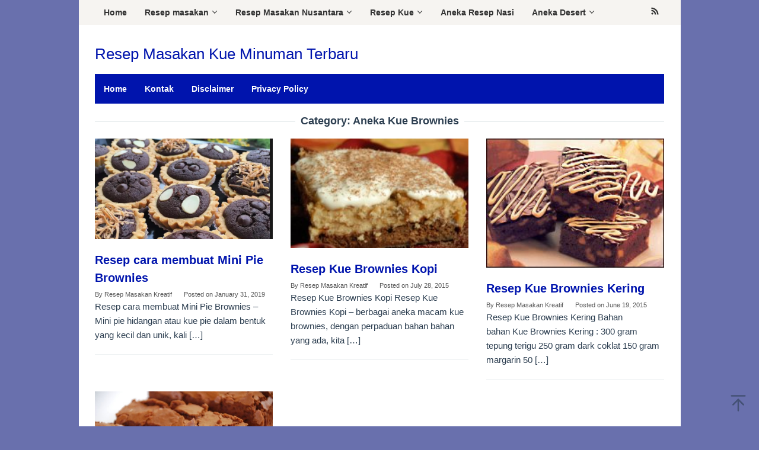

--- FILE ---
content_type: text/html; charset=UTF-8
request_url: https://resepmasakankreatif.com/category/aneka-kue-brownies
body_size: 9924
content:
<!DOCTYPE html>
<html lang="en-US">
<head itemscope="itemscope" itemtype="https://schema.org/WebSite">
<meta charset="UTF-8">
<meta name="viewport" content="width=device-width, initial-scale=1">
<link rel="profile" href="https://gmpg.org/xfn/11">

<meta name='robots' content='index, follow, max-image-preview:large, max-snippet:-1, max-video-preview:-1' />
	<style>img:is([sizes="auto" i], [sizes^="auto," i]) { contain-intrinsic-size: 3000px 1500px }</style>
	
	<!-- This site is optimized with the Yoast SEO plugin v26.4 - https://yoast.com/wordpress/plugins/seo/ -->
	<title>Aneka Kue Brownies - Resep Masakan Kue Minuman Terbaru</title>
	<link rel="canonical" href="https://resepmasakankreatif.com/category/aneka-kue-brownies" />
	<meta property="og:locale" content="en_US" />
	<meta property="og:type" content="article" />
	<meta property="og:title" content="Aneka Kue Brownies - Resep Masakan Kue Minuman Terbaru" />
	<meta property="og:url" content="https://resepmasakankreatif.com/category/aneka-kue-brownies" />
	<meta property="og:site_name" content="Resep Masakan Kue Minuman Terbaru" />
	<script type="application/ld+json" class="yoast-schema-graph">{"@context":"https://schema.org","@graph":[{"@type":"CollectionPage","@id":"https://resepmasakankreatif.com/category/aneka-kue-brownies","url":"https://resepmasakankreatif.com/category/aneka-kue-brownies","name":"Aneka Kue Brownies - Resep Masakan Kue Minuman Terbaru","isPartOf":{"@id":"https://resepmasakankreatif.com/#website"},"primaryImageOfPage":{"@id":"https://resepmasakankreatif.com/category/aneka-kue-brownies#primaryimage"},"image":{"@id":"https://resepmasakankreatif.com/category/aneka-kue-brownies#primaryimage"},"thumbnailUrl":"https://resepmasakankreatif.com/wp-content/uploads/2019/01/Resep-cara-membuat-Mini-Pie-Brownies.png","breadcrumb":{"@id":"https://resepmasakankreatif.com/category/aneka-kue-brownies#breadcrumb"},"inLanguage":"en-US"},{"@type":"ImageObject","inLanguage":"en-US","@id":"https://resepmasakankreatif.com/category/aneka-kue-brownies#primaryimage","url":"https://resepmasakankreatif.com/wp-content/uploads/2019/01/Resep-cara-membuat-Mini-Pie-Brownies.png","contentUrl":"https://resepmasakankreatif.com/wp-content/uploads/2019/01/Resep-cara-membuat-Mini-Pie-Brownies.png","width":372,"height":211,"caption":"Resep cara membuat Mini Pie Brownies"},{"@type":"BreadcrumbList","@id":"https://resepmasakankreatif.com/category/aneka-kue-brownies#breadcrumb","itemListElement":[{"@type":"ListItem","position":1,"name":"Home","item":"https://resepmasakankreatif.com/"},{"@type":"ListItem","position":2,"name":"Aneka Kue Brownies"}]},{"@type":"WebSite","@id":"https://resepmasakankreatif.com/#website","url":"https://resepmasakankreatif.com/","name":"Resep Masakan Kue Minuman Terbaru","description":"","potentialAction":[{"@type":"SearchAction","target":{"@type":"EntryPoint","urlTemplate":"https://resepmasakankreatif.com/?s={search_term_string}"},"query-input":{"@type":"PropertyValueSpecification","valueRequired":true,"valueName":"search_term_string"}}],"inLanguage":"en-US"}]}</script>
	<!-- / Yoast SEO plugin. -->


<link rel='dns-prefetch' href='//www.googletagmanager.com' />
<link rel="alternate" type="application/rss+xml" title="Resep Masakan Kue Minuman Terbaru &raquo; Feed" href="https://resepmasakankreatif.com/feed" />
<link rel="alternate" type="application/rss+xml" title="Resep Masakan Kue Minuman Terbaru &raquo; Comments Feed" href="https://resepmasakankreatif.com/comments/feed" />
<link rel="alternate" type="application/rss+xml" title="Resep Masakan Kue Minuman Terbaru &raquo; Aneka Kue Brownies Category Feed" href="https://resepmasakankreatif.com/category/aneka-kue-brownies/feed" />
<script type="text/javascript">
/* <![CDATA[ */
window._wpemojiSettings = {"baseUrl":"https:\/\/s.w.org\/images\/core\/emoji\/16.0.1\/72x72\/","ext":".png","svgUrl":"https:\/\/s.w.org\/images\/core\/emoji\/16.0.1\/svg\/","svgExt":".svg","source":{"concatemoji":"https:\/\/resepmasakankreatif.com\/wp-includes\/js\/wp-emoji-release.min.js?ver=a61f846397969592b886cb07beb891d6"}};
/*! This file is auto-generated */
!function(s,n){var o,i,e;function c(e){try{var t={supportTests:e,timestamp:(new Date).valueOf()};sessionStorage.setItem(o,JSON.stringify(t))}catch(e){}}function p(e,t,n){e.clearRect(0,0,e.canvas.width,e.canvas.height),e.fillText(t,0,0);var t=new Uint32Array(e.getImageData(0,0,e.canvas.width,e.canvas.height).data),a=(e.clearRect(0,0,e.canvas.width,e.canvas.height),e.fillText(n,0,0),new Uint32Array(e.getImageData(0,0,e.canvas.width,e.canvas.height).data));return t.every(function(e,t){return e===a[t]})}function u(e,t){e.clearRect(0,0,e.canvas.width,e.canvas.height),e.fillText(t,0,0);for(var n=e.getImageData(16,16,1,1),a=0;a<n.data.length;a++)if(0!==n.data[a])return!1;return!0}function f(e,t,n,a){switch(t){case"flag":return n(e,"\ud83c\udff3\ufe0f\u200d\u26a7\ufe0f","\ud83c\udff3\ufe0f\u200b\u26a7\ufe0f")?!1:!n(e,"\ud83c\udde8\ud83c\uddf6","\ud83c\udde8\u200b\ud83c\uddf6")&&!n(e,"\ud83c\udff4\udb40\udc67\udb40\udc62\udb40\udc65\udb40\udc6e\udb40\udc67\udb40\udc7f","\ud83c\udff4\u200b\udb40\udc67\u200b\udb40\udc62\u200b\udb40\udc65\u200b\udb40\udc6e\u200b\udb40\udc67\u200b\udb40\udc7f");case"emoji":return!a(e,"\ud83e\udedf")}return!1}function g(e,t,n,a){var r="undefined"!=typeof WorkerGlobalScope&&self instanceof WorkerGlobalScope?new OffscreenCanvas(300,150):s.createElement("canvas"),o=r.getContext("2d",{willReadFrequently:!0}),i=(o.textBaseline="top",o.font="600 32px Arial",{});return e.forEach(function(e){i[e]=t(o,e,n,a)}),i}function t(e){var t=s.createElement("script");t.src=e,t.defer=!0,s.head.appendChild(t)}"undefined"!=typeof Promise&&(o="wpEmojiSettingsSupports",i=["flag","emoji"],n.supports={everything:!0,everythingExceptFlag:!0},e=new Promise(function(e){s.addEventListener("DOMContentLoaded",e,{once:!0})}),new Promise(function(t){var n=function(){try{var e=JSON.parse(sessionStorage.getItem(o));if("object"==typeof e&&"number"==typeof e.timestamp&&(new Date).valueOf()<e.timestamp+604800&&"object"==typeof e.supportTests)return e.supportTests}catch(e){}return null}();if(!n){if("undefined"!=typeof Worker&&"undefined"!=typeof OffscreenCanvas&&"undefined"!=typeof URL&&URL.createObjectURL&&"undefined"!=typeof Blob)try{var e="postMessage("+g.toString()+"("+[JSON.stringify(i),f.toString(),p.toString(),u.toString()].join(",")+"));",a=new Blob([e],{type:"text/javascript"}),r=new Worker(URL.createObjectURL(a),{name:"wpTestEmojiSupports"});return void(r.onmessage=function(e){c(n=e.data),r.terminate(),t(n)})}catch(e){}c(n=g(i,f,p,u))}t(n)}).then(function(e){for(var t in e)n.supports[t]=e[t],n.supports.everything=n.supports.everything&&n.supports[t],"flag"!==t&&(n.supports.everythingExceptFlag=n.supports.everythingExceptFlag&&n.supports[t]);n.supports.everythingExceptFlag=n.supports.everythingExceptFlag&&!n.supports.flag,n.DOMReady=!1,n.readyCallback=function(){n.DOMReady=!0}}).then(function(){return e}).then(function(){var e;n.supports.everything||(n.readyCallback(),(e=n.source||{}).concatemoji?t(e.concatemoji):e.wpemoji&&e.twemoji&&(t(e.twemoji),t(e.wpemoji)))}))}((window,document),window._wpemojiSettings);
/* ]]> */
</script>

<link rel='stylesheet' id='dashicons-css' href='https://resepmasakankreatif.com/wp-includes/css/dashicons.min.css?ver=a61f846397969592b886cb07beb891d6' type='text/css' media='all' />
<link rel='stylesheet' id='post-views-counter-frontend-css' href='https://resepmasakankreatif.com/wp-content/plugins/post-views-counter/css/frontend.min.css?ver=1.5.8' type='text/css' media='all' />
<style id='wp-emoji-styles-inline-css' type='text/css'>

	img.wp-smiley, img.emoji {
		display: inline !important;
		border: none !important;
		box-shadow: none !important;
		height: 1em !important;
		width: 1em !important;
		margin: 0 0.07em !important;
		vertical-align: -0.1em !important;
		background: none !important;
		padding: 0 !important;
	}
</style>
<link rel='stylesheet' id='admin-bar-css' href='https://resepmasakankreatif.com/wp-includes/css/admin-bar.min.css?ver=a61f846397969592b886cb07beb891d6' type='text/css' media='all' />
<style id='admin-bar-inline-css' type='text/css'>

    /* Hide CanvasJS credits for P404 charts specifically */
    #p404RedirectChart .canvasjs-chart-credit {
        display: none !important;
    }
    
    #p404RedirectChart canvas {
        border-radius: 6px;
    }

    .p404-redirect-adminbar-weekly-title {
        font-weight: bold;
        font-size: 14px;
        color: #fff;
        margin-bottom: 6px;
    }

    #wpadminbar #wp-admin-bar-p404_free_top_button .ab-icon:before {
        content: "\f103";
        color: #dc3545;
        top: 3px;
    }
    
    #wp-admin-bar-p404_free_top_button .ab-item {
        min-width: 80px !important;
        padding: 0px !important;
    }
    
    /* Ensure proper positioning and z-index for P404 dropdown */
    .p404-redirect-adminbar-dropdown-wrap { 
        min-width: 0; 
        padding: 0;
        position: static !important;
    }
    
    #wpadminbar #wp-admin-bar-p404_free_top_button_dropdown {
        position: static !important;
    }
    
    #wpadminbar #wp-admin-bar-p404_free_top_button_dropdown .ab-item {
        padding: 0 !important;
        margin: 0 !important;
    }
    
    .p404-redirect-dropdown-container {
        min-width: 340px;
        padding: 18px 18px 12px 18px;
        background: #23282d !important;
        color: #fff;
        border-radius: 12px;
        box-shadow: 0 8px 32px rgba(0,0,0,0.25);
        margin-top: 10px;
        position: relative !important;
        z-index: 999999 !important;
        display: block !important;
        border: 1px solid #444;
    }
    
    /* Ensure P404 dropdown appears on hover */
    #wpadminbar #wp-admin-bar-p404_free_top_button .p404-redirect-dropdown-container { 
        display: none !important;
    }
    
    #wpadminbar #wp-admin-bar-p404_free_top_button:hover .p404-redirect-dropdown-container { 
        display: block !important;
    }
    
    #wpadminbar #wp-admin-bar-p404_free_top_button:hover #wp-admin-bar-p404_free_top_button_dropdown .p404-redirect-dropdown-container {
        display: block !important;
    }
    
    .p404-redirect-card {
        background: #2c3338;
        border-radius: 8px;
        padding: 18px 18px 12px 18px;
        box-shadow: 0 2px 8px rgba(0,0,0,0.07);
        display: flex;
        flex-direction: column;
        align-items: flex-start;
        border: 1px solid #444;
    }
    
    .p404-redirect-btn {
        display: inline-block;
        background: #dc3545;
        color: #fff !important;
        font-weight: bold;
        padding: 5px 22px;
        border-radius: 8px;
        text-decoration: none;
        font-size: 17px;
        transition: background 0.2s, box-shadow 0.2s;
        margin-top: 8px;
        box-shadow: 0 2px 8px rgba(220,53,69,0.15);
        text-align: center;
        line-height: 1.6;
    }
    
    .p404-redirect-btn:hover {
        background: #c82333;
        color: #fff !important;
        box-shadow: 0 4px 16px rgba(220,53,69,0.25);
    }
    
    /* Prevent conflicts with other admin bar dropdowns */
    #wpadminbar .ab-top-menu > li:hover > .ab-item,
    #wpadminbar .ab-top-menu > li.hover > .ab-item {
        z-index: auto;
    }
    
    #wpadminbar #wp-admin-bar-p404_free_top_button:hover > .ab-item {
        z-index: 999998 !important;
    }
    
</style>
<link rel='stylesheet' id='toc-screen-css' href='https://resepmasakankreatif.com/wp-content/plugins/table-of-contents-plus/screen.min.css?ver=2411.1' type='text/css' media='all' />
<link rel='stylesheet' id='wpccp-css' href='https://resepmasakankreatif.com/wp-content/plugins/wp-content-copy-protection/assets/css/style.min.css?ver=1688086075' type='text/css' media='all' />
<link rel='stylesheet' id='cmplz-general-css' href='https://resepmasakankreatif.com/wp-content/plugins/complianz-gdpr/assets/css/cookieblocker.min.css?ver=1763974753' type='text/css' media='all' />
<link rel='stylesheet' id='superfast-style-css' href='https://resepmasakankreatif.com/wp-content/themes/superfast/style.css?ver=2.1.6' type='text/css' media='all' />
<style id='superfast-style-inline-css' type='text/css'>
body{color:#2c3e50;font-family:"Helvetica Neue",sans-serif;font-weight:500;font-size:15px;}kbd,a.button:hover,button:hover,.button:hover,button.button:hover,input[type="button"]:hover,input[type="reset"]:hover,input[type="submit"]:hover,a.button:focus,button:focus,.button:focus,button.button:focus,input[type="button"]:focus,input[type="reset"]:focus,input[type="submit"]:focus,a.button:active,button:active,.button:active,button.button:active,input[type="button"]:active,input[type="reset"]:active,input[type="submit"]:active,.tagcloud a:hover,.tagcloud a:focus,.tagcloud a:active{background-color:#0014ad;}a,a:hover,a:focus,a:active{color:#0014ad;}ul.page-numbers li span.page-numbers,ul.page-numbers li a:hover,.page-links a .page-link-number:hover,a.button,button,.button,button.button,input[type="button"],input[type="reset"],input[type="submit"],.tagcloud a,.sticky .gmr-box-content,.gmr-theme div.sharedaddy h3.sd-title:before,.gmr-theme div.idblog-related-post h3.related-title:before,.idblog-social-share h3:before,.bypostauthor > .comment-body{border-color:#0014ad;}.site-header{background-size:auto;background-repeat:repeat;background-position:center top;background-attachment:scroll;background-color:#ffffff;}.site-title a{color:#0014ad;}.site-description{color:#999999;}.gmr-logo{margin-top:15px;}.gmr-menuwrap{background-color:#0014ad;}#gmr-responsive-menu,.gmr-mainmenu #primary-menu > li > a,.gmr-mainmenu #primary-menu > li > button{color:#ffffff;}.gmr-mainmenu #primary-menu > li.menu-border > a span,.gmr-mainmenu #primary-menu > li.page_item_has_children > a:after,.gmr-mainmenu #primary-menu > li.menu-item-has-children > a:after,.gmr-mainmenu #primary-menu .sub-menu > li.page_item_has_children > a:after,.gmr-mainmenu #primary-menu .sub-menu > li.menu-item-has-children > a:after,.gmr-mainmenu #primary-menu .children > li.page_item_has_children > a:after,.gmr-mainmenu #primary-menu .children > li.menu-item-has-children > a:after{border-color:#ffffff;}#gmr-responsive-menu:hover,.gmr-mainmenu #primary-menu > li:hover > a,.gmr-mainmenu #primary-menu > li.current-menu-item > a,.gmr-mainmenu #primary-menu > li.current-menu-ancestor > a,.gmr-mainmenu #primary-menu > li.current_page_item > a,.gmr-mainmenu #primary-menu > li.current_page_ancestor > a,.gmr-mainmenu #primary-menu > li > button:hover{color:#ffffff;}.gmr-mainmenu #primary-menu > li.menu-border:hover > a span,.gmr-mainmenu #primary-menu > li.menu-border.current-menu-item > a span,.gmr-mainmenu #primary-menu > li.menu-border.current-menu-ancestor > a span,.gmr-mainmenu #primary-menu > li.menu-border.current_page_item > a span,.gmr-mainmenu #primary-menu > li.menu-border.current_page_ancestor > a span,.gmr-mainmenu #primary-menu > li.page_item_has_children:hover > a:after,.gmr-mainmenu #primary-menu > li.menu-item-has-children:hover > a:after{border-color:#ffffff;}.gmr-mainmenu #primary-menu > li:hover > a,.gmr-mainmenu #primary-menu > li.current-menu-item > a,.gmr-mainmenu #primary-menu > li.current-menu-ancestor > a,.gmr-mainmenu #primary-menu > li.current_page_item > a,.gmr-mainmenu #primary-menu > li.current_page_ancestor > a{background-color:#8fa3e0;}.gmr-secondmenuwrap{background-color:#f6f4f1;}#gmr-secondaryresponsive-menu,.gmr-secondmenu #primary-menu > li > a,.gmr-social-icon ul > li > a{color:#333333;}.gmr-secondmenu #primary-menu > li.menu-border > a span,.gmr-secondmenu #primary-menu > li.page_item_has_children > a:after,.gmr-secondmenu #primary-menu > li.menu-item-has-children > a:after,.gmr-secondmenu #primary-menu .sub-menu > li.page_item_has_children > a:after,.gmr-secondmenu #primary-menu .sub-menu > li.menu-item-has-children > a:after,.gmr-secondmenu #primary-menu .children > li.page_item_has_children > a:after,.gmr-secondmenu #primary-menu .children > li.menu-item-has-children > a:after{border-color:#333333;}#gmr-secondaryresponsive-menu:hover,.gmr-secondmenu #primary-menu > li:hover > a,.gmr-secondmenu #primary-menu .current-menu-item > a,.gmr-secondmenu #primary-menu .current-menu-ancestor > a,.gmr-secondmenu #primary-menu .current_page_item > a,.gmr-secondmenu #primary-menu .current_page_ancestor > a,.gmr-social-icon ul > li > a:hover{color:#a5291b;}.gmr-secondmenu #primary-menu > li.menu-border:hover > a span,.gmr-secondmenu #primary-menu > li.menu-border.current-menu-item > a span,.gmr-secondmenu #primary-menu > li.menu-border.current-menu-ancestor > a span,.gmr-secondmenu #primary-menu > li.menu-border.current_page_item > a span,.gmr-secondmenu #primary-menu > li.menu-border.current_page_ancestor > a span,.gmr-secondmenu #primary-menu > li.page_item_has_children:hover > a:after,.gmr-secondmenu #primary-menu > li.menu-item-has-children:hover > a:after{border-color:#a5291b;}.gmr-content,.top-header{background-color:#fff;}h1,h2,h3,h4,h5,h6,.h1,.h2,.h3,.h4,.h5,.h6,.site-title,#gmr-responsive-menu,#primary-menu > li > a{font-family:"Helvetica Neue",sans-serif;}h1{font-size:34px;}h2{font-size:26px;}h3{font-size:24px;}h4{font-size:22px;}h5{font-size:20px;}h6{font-size:18px;}.widget-footer{background-color:#1e73be;color:#ecf0f1;}.widget-footer a{color:#f39c12;}.widget-footer a:hover{color:#f1c40f;}.site-footer{background-color:#0014ad;color:#f1c40f;}.site-footer a{color:#ecf0f1;}.site-footer a:hover{color:#bdc3c7;}
</style>
<script type="text/javascript" src="https://resepmasakankreatif.com/wp-includes/js/jquery/jquery.min.js?ver=3.7.1" id="jquery-core-js"></script>
<script type="text/javascript" src="https://resepmasakankreatif.com/wp-includes/js/jquery/jquery-migrate.min.js?ver=3.4.1" id="jquery-migrate-js"></script>
<script type="text/javascript" id="jquery-js-after">
/* <![CDATA[ */
jQuery(document).ready(function() {
	jQuery(".0987d534699495e5256f160bb293c3e1").click(function() {
		jQuery.post(
			"https://resepmasakankreatif.com/wp-admin/admin-ajax.php", {
				"action": "quick_adsense_onpost_ad_click",
				"quick_adsense_onpost_ad_index": jQuery(this).attr("data-index"),
				"quick_adsense_nonce": "2eef6e49c1",
			}, function(response) { }
		);
	});
});
/* ]]> */
</script>
<link rel="https://api.w.org/" href="https://resepmasakankreatif.com/wp-json/" /><link rel="alternate" title="JSON" type="application/json" href="https://resepmasakankreatif.com/wp-json/wp/v2/categories/310" /><link rel="EditURI" type="application/rsd+xml" title="RSD" href="https://resepmasakankreatif.com/xmlrpc.php?rsd" />
<meta name="generator" content="Site Kit by Google 1.170.0" /><style type="text/css" id="custom-background-css">
body.custom-background { background-color: #6970ad; }
</style>
	
<div align="center">
	<noscript>
		<div style="position:fixed; top:0px; left:0px; z-index:3000; height:100%; width:100%; background-color:#FFFFFF">
			<br/><br/>
			<div style="font-family: Tahoma; font-size: 14px; background-color:#FFFFCC; border: 1pt solid Black; padding: 10pt;">
				Sorry, you have Javascript Disabled! To see this page as it is meant to appear, please enable your Javascript!
			</div>
		</div>
	</noscript>
</div>
</head>

<body data-rsssl=1 class="archive category category-aneka-kue-brownies category-310 custom-background wp-theme-superfast gmr-theme idtheme kentooz gmr-masonry-layout gmr-has-sidebar gmr-sticky gmr-box-layout hfeed" itemscope="itemscope" itemtype="https://schema.org/WebPage">
<div class="site inner-wrap" id="site-container">

	<a class="skip-link screen-reader-text" href="#main">Skip to content</a>

	
		
		<header id="masthead" class="site-header" role="banner" itemscope="itemscope" itemtype="https://schema.org/WPHeader">
							<div class="gmr-secondmenuwrap clearfix">
					<div class="container">
													<nav id="site-navigation" class="gmr-secondmenu" role="navigation" itemscope="itemscope" itemtype="https://schema.org/SiteNavigationElement">
								<ul id="primary-menu" class="menu"><li id="menu-item-4207" class="menu-item menu-item-type-custom menu-item-object-custom menu-item-4207"><a href="https://www.resepmasakankreatif.com/" itemprop="url"><span itemprop="name">Home</span></a></li>
<li id="menu-item-1533" class="menu-item menu-item-type-taxonomy menu-item-object-category menu-item-has-children menu-item-1533"><a href="https://resepmasakankreatif.com/category/resep-masakan" itemprop="url"><span itemprop="name">Resep masakan</span></a>
<ul class="sub-menu">
	<li id="menu-item-2480" class="menu-item menu-item-type-taxonomy menu-item-object-category menu-item-2480"><a href="https://resepmasakankreatif.com/category/aneka-masakan-tempe" itemprop="url"><span itemprop="name">Aneka Masakan Tempe</span></a></li>
	<li id="menu-item-2564" class="menu-item menu-item-type-taxonomy menu-item-object-category menu-item-2564"><a href="https://resepmasakankreatif.com/category/resep-ayam-bakar" itemprop="url"><span itemprop="name">Resep ayam bakar</span></a></li>
	<li id="menu-item-1566" class="menu-item menu-item-type-taxonomy menu-item-object-category menu-item-1566"><a href="https://resepmasakankreatif.com/category/resep-soto-yang-enak-dan-lezat" itemprop="url"><span itemprop="name">25 Resep Soto Yang enak dan Lezat</span></a></li>
	<li id="menu-item-1551" class="menu-item menu-item-type-taxonomy menu-item-object-category menu-item-1551"><a href="https://resepmasakankreatif.com/category/aneka-masakan-kepiting" itemprop="url"><span itemprop="name">Aneka Masakan Kepiting</span></a></li>
	<li id="menu-item-1548" class="menu-item menu-item-type-taxonomy menu-item-object-category menu-item-1548"><a href="https://resepmasakankreatif.com/category/aneka-masakan-cumi" itemprop="url"><span itemprop="name">Aneka Masakan Cumi</span></a></li>
	<li id="menu-item-1549" class="menu-item menu-item-type-taxonomy menu-item-object-category menu-item-1549"><a href="https://resepmasakankreatif.com/category/aneka-masakan-gulai" itemprop="url"><span itemprop="name">Aneka Masakan Gulai</span></a></li>
	<li id="menu-item-1550" class="menu-item menu-item-type-taxonomy menu-item-object-category menu-item-1550"><a href="https://resepmasakankreatif.com/category/aneka-masakan-ikan" itemprop="url"><span itemprop="name">Aneka masakan ikan</span></a></li>
	<li id="menu-item-1552" class="menu-item menu-item-type-taxonomy menu-item-object-category menu-item-1552"><a href="https://resepmasakankreatif.com/category/aneka-resep-masakan-lele" itemprop="url"><span itemprop="name">Resep Masakan Lele</span></a></li>
	<li id="menu-item-1553" class="menu-item menu-item-type-taxonomy menu-item-object-category menu-item-1553"><a href="https://resepmasakankreatif.com/category/aneka-masakan-telor" itemprop="url"><span itemprop="name">Aneka Masakan Telor</span></a></li>
	<li id="menu-item-1554" class="menu-item menu-item-type-taxonomy menu-item-object-category menu-item-1554"><a href="https://resepmasakankreatif.com/category/aneka-masakan-udang" itemprop="url"><span itemprop="name">Aneka Masakan udang</span></a></li>
	<li id="menu-item-1556" class="menu-item menu-item-type-taxonomy menu-item-object-category menu-item-1556"><a href="https://resepmasakankreatif.com/category/aneka-pepes" itemprop="url"><span itemprop="name">Aneka pepes</span></a></li>
	<li id="menu-item-1561" class="menu-item menu-item-type-taxonomy menu-item-object-category menu-item-1561"><a href="https://resepmasakankreatif.com/category/resep-masakan-botok" itemprop="url"><span itemprop="name">Resep Masakan Botok</span></a></li>
	<li id="menu-item-1560" class="menu-item menu-item-type-taxonomy menu-item-object-category menu-item-1560"><a href="https://resepmasakankreatif.com/category/resep-ayam" itemprop="url"><span itemprop="name">Resep Ayam</span></a></li>
	<li id="menu-item-1559" class="menu-item menu-item-type-taxonomy menu-item-object-category menu-item-1559"><a href="https://resepmasakankreatif.com/category/resep-aneka-daging" itemprop="url"><span itemprop="name">Resep Aneka Daging</span></a></li>
	<li id="menu-item-1563" class="menu-item menu-item-type-taxonomy menu-item-object-category menu-item-1563"><a href="https://resepmasakankreatif.com/category/resep-masakan-dari-udang" itemprop="url"><span itemprop="name">Resep masakan dari udang</span></a></li>
	<li id="menu-item-1564" class="menu-item menu-item-type-taxonomy menu-item-object-category menu-item-1564"><a href="https://resepmasakankreatif.com/category/resep-masakan-kambing" itemprop="url"><span itemprop="name">Resep masakan kambing</span></a></li>
	<li id="menu-item-1558" class="menu-item menu-item-type-taxonomy menu-item-object-category menu-item-1558"><a href="https://resepmasakankreatif.com/category/resep-aneka-bakso" itemprop="url"><span itemprop="name">Resep Aneka Bakso</span></a></li>
	<li id="menu-item-1555" class="menu-item menu-item-type-taxonomy menu-item-object-category menu-item-1555"><a href="https://resepmasakankreatif.com/category/aneka-nasi-goreng" itemprop="url"><span itemprop="name">Aneka Nasi Goreng</span></a></li>
</ul>
</li>
<li id="menu-item-1534" class="menu-item menu-item-type-taxonomy menu-item-object-category menu-item-has-children menu-item-1534"><a href="https://resepmasakankreatif.com/category/resep-masakan-nusantara" itemprop="url"><span itemprop="name">Resep Masakan Nusantara</span></a>
<ul class="sub-menu">
	<li id="menu-item-1538" class="menu-item menu-item-type-taxonomy menu-item-object-category menu-item-1538"><a href="https://resepmasakankreatif.com/category/aneka-masakan-dari-jambi" itemprop="url"><span itemprop="name">aneka Masakan dari Jambi</span></a></li>
	<li id="menu-item-1539" class="menu-item menu-item-type-taxonomy menu-item-object-category menu-item-1539"><a href="https://resepmasakankreatif.com/category/resep-masakan-aceh" itemprop="url"><span itemprop="name">Resep Masakan Aceh</span></a></li>
	<li id="menu-item-1540" class="menu-item menu-item-type-taxonomy menu-item-object-category menu-item-1540"><a href="https://resepmasakankreatif.com/category/resep-masakan-betawi" itemprop="url"><span itemprop="name">Resep Masakan Betawi</span></a></li>
	<li id="menu-item-1541" class="menu-item menu-item-type-taxonomy menu-item-object-category menu-item-1541"><a href="https://resepmasakankreatif.com/category/resep-masakan-cirebon" itemprop="url"><span itemprop="name">Resep Masakan Cirebon</span></a></li>
	<li id="menu-item-1542" class="menu-item menu-item-type-taxonomy menu-item-object-category menu-item-1542"><a href="https://resepmasakankreatif.com/category/resep-masakan-dari-lamongan" itemprop="url"><span itemprop="name">Resep Masakan dari lamongan</span></a></li>
	<li id="menu-item-1543" class="menu-item menu-item-type-taxonomy menu-item-object-category menu-item-1543"><a href="https://resepmasakankreatif.com/category/resep-masakan-dari-padang" itemprop="url"><span itemprop="name">Resep Masakan dari Padang</span></a></li>
	<li id="menu-item-1544" class="menu-item menu-item-type-taxonomy menu-item-object-category menu-item-1544"><a href="https://resepmasakankreatif.com/category/resep-masakan-dari-sunda" itemprop="url"><span itemprop="name">Resep masakan dari Sunda</span></a></li>
	<li id="menu-item-1545" class="menu-item menu-item-type-taxonomy menu-item-object-category menu-item-1545"><a href="https://resepmasakankreatif.com/category/resep-masakan-jawa-timur" itemprop="url"><span itemprop="name">Resep Masakan Jawa timur</span></a></li>
	<li id="menu-item-1546" class="menu-item menu-item-type-taxonomy menu-item-object-category menu-item-1546"><a href="https://resepmasakankreatif.com/category/resep-masakan-menado" itemprop="url"><span itemprop="name">Resep Masakan Menado</span></a></li>
	<li id="menu-item-1547" class="menu-item menu-item-type-taxonomy menu-item-object-category menu-item-1547"><a href="https://resepmasakankreatif.com/category/30-resep-masakan-dan-kue-khas-solo-jawa-tengah" itemprop="url"><span itemprop="name">Resep Masakan dan kue khas Solo</span></a></li>
	<li id="menu-item-3427" class="menu-item menu-item-type-taxonomy menu-item-object-category menu-item-3427"><a href="https://resepmasakankreatif.com/category/resep-masakan-banyuwangi" itemprop="url"><span itemprop="name">Resep Masakan Banyuwangi</span></a></li>
</ul>
</li>
<li id="menu-item-1535" class="menu-item menu-item-type-taxonomy menu-item-object-category menu-item-has-children menu-item-1535"><a href="https://resepmasakankreatif.com/category/resep-kue" itemprop="url"><span itemprop="name">Resep Kue</span></a>
<ul class="sub-menu">
	<li id="menu-item-1537" class="menu-item menu-item-type-taxonomy menu-item-object-category menu-item-has-children menu-item-1537"><a href="https://resepmasakankreatif.com/category/resep-kue-kering" itemprop="url"><span itemprop="name">Resep Kue Kering</span></a>
	<ul class="sub-menu">
		<li id="menu-item-2183" class="menu-item menu-item-type-taxonomy menu-item-object-category menu-item-2183"><a href="https://resepmasakankreatif.com/category/aneka-kue-nastar" itemprop="url"><span itemprop="name">Aneka Kue Nastar</span></a></li>
		<li id="menu-item-2182" class="menu-item menu-item-type-taxonomy menu-item-object-category menu-item-2182"><a href="https://resepmasakankreatif.com/category/aneka-kue-muffin" itemprop="url"><span itemprop="name">Aneka Kue Muffin</span></a></li>
	</ul>
</li>
	<li id="menu-item-4990" class="menu-item menu-item-type-taxonomy menu-item-object-category menu-item-has-children menu-item-4990"><a href="https://resepmasakankreatif.com/category/aneka-resep-kue-basah" itemprop="url"><span itemprop="name">Aneka Kue Basah</span></a>
	<ul class="sub-menu">
		<li id="menu-item-2180" class="menu-item menu-item-type-taxonomy menu-item-object-category menu-item-2180"><a href="https://resepmasakankreatif.com/category/aneka-kue-lumpur" itemprop="url"><span itemprop="name">Aneka kue Lumpur</span></a></li>
		<li id="menu-item-2181" class="menu-item menu-item-type-taxonomy menu-item-object-category menu-item-2181"><a href="https://resepmasakankreatif.com/category/aneka-kue-dari-pisang" title="Aneka Kue Pisang" itemprop="url"><span itemprop="name">Aneka Kue dari Pisang</span></a></li>
	</ul>
</li>
</ul>
</li>
<li id="menu-item-1557" class="menu-item menu-item-type-taxonomy menu-item-object-category menu-item-1557"><a href="https://resepmasakankreatif.com/category/aneka-resep-nasi" itemprop="url"><span itemprop="name">Aneka Resep Nasi</span></a></li>
<li id="menu-item-2511" class="menu-item menu-item-type-taxonomy menu-item-object-category menu-item-has-children menu-item-2511"><a href="https://resepmasakankreatif.com/category/aneka-desert" itemprop="url"><span itemprop="name">Aneka Desert</span></a>
<ul class="sub-menu">
	<li id="menu-item-5122" class="menu-item menu-item-type-custom menu-item-object-custom menu-item-5122"><a href="https://www.resepmasakankreatif.com/tag/50-resep-puding-pilihan-enak-dan-sederhana" itemprop="url"><span itemprop="name">Resep Puding</span></a></li>
	<li id="menu-item-3893" class="menu-item menu-item-type-taxonomy menu-item-object-category menu-item-3893"><a href="https://resepmasakankreatif.com/category/aneka-resep-kolak" itemprop="url"><span itemprop="name">Aneka Resep Kolak</span></a></li>
	<li id="menu-item-2879" class="menu-item menu-item-type-taxonomy menu-item-object-category menu-item-2879"><a href="https://resepmasakankreatif.com/category/resep-es-krim" itemprop="url"><span itemprop="name">Resep es krim</span></a></li>
	<li id="menu-item-2545" class="menu-item menu-item-type-taxonomy menu-item-object-category menu-item-2545"><a href="https://resepmasakankreatif.com/category/aneka-serabi" itemprop="url"><span itemprop="name">Aneka Serabi</span></a></li>
</ul>
</li>
</ul>							</nav><!-- #site-navigation -->
													<nav id="site-navigation" class="gmr-social-icon" role="navigation" itemscope="itemscope" itemtype="https://schema.org/SiteNavigationElement">
							<ul class="pull-right">
								<li><a href="https://resepmasakankreatif.com/feed" title="RSS" class="rss" target="_blank" rel="nofollow"><svg xmlns="http://www.w3.org/2000/svg" xmlns:xlink="http://www.w3.org/1999/xlink" aria-hidden="true" role="img" width="1em" height="1em" preserveAspectRatio="xMidYMid meet" viewBox="0 0 20 20"><path d="M14.92 18H18C18 9.32 10.82 2.25 2 2.25v3.02c7.12 0 12.92 5.71 12.92 12.73zm-5.44 0h3.08C12.56 12.27 7.82 7.6 2 7.6v3.02c2 0 3.87.77 5.29 2.16A7.292 7.292 0 0 1 9.48 18zm-5.35-.02c1.17 0 2.13-.93 2.13-2.09c0-1.15-.96-2.09-2.13-2.09c-1.18 0-2.13.94-2.13 2.09c0 1.16.95 2.09 2.13 2.09z" fill="currentColor"/></svg></a></li>							</ul>
						</nav><!-- #site-navigation -->
					</div>
				</div>
			
						<div class="container">
					<div class="clearfix gmr-headwrapper">
						<div class="gmr-logomobile"><div class="gmr-logo"><div class="site-title" itemprop="headline"><a href="https://resepmasakankreatif.com/" itemprop="url" title="Resep Masakan Kue Minuman Terbaru">Resep Masakan Kue Minuman Terbaru</a></div></div></div>					</div>
				</div>
					</header><!-- #masthead -->
		<div class="top-header pos-stickymenu">
						<div class="container">
							<div class="gmr-menuwrap clearfix">
															<div class="close-topnavmenu-wrap"><a id="close-topnavmenu-button" rel="nofollow" href="#"><svg xmlns="http://www.w3.org/2000/svg" xmlns:xlink="http://www.w3.org/1999/xlink" aria-hidden="true" role="img" width="1em" height="1em" preserveAspectRatio="xMidYMid meet" viewBox="0 0 32 32"><path d="M16 2C8.2 2 2 8.2 2 16s6.2 14 14 14s14-6.2 14-14S23.8 2 16 2zm0 26C9.4 28 4 22.6 4 16S9.4 4 16 4s12 5.4 12 12s-5.4 12-12 12z" fill="currentColor"/><path d="M21.4 23L16 17.6L10.6 23L9 21.4l5.4-5.4L9 10.6L10.6 9l5.4 5.4L21.4 9l1.6 1.6l-5.4 5.4l5.4 5.4z" fill="currentColor"/></svg></a></div>
						<a id="gmr-responsive-menu" href="#menus" rel="nofollow">
							<svg xmlns="http://www.w3.org/2000/svg" xmlns:xlink="http://www.w3.org/1999/xlink" aria-hidden="true" role="img" width="1em" height="1em" preserveAspectRatio="xMidYMid meet" viewBox="0 0 24 24"><path d="M3 18h18v-2H3v2zm0-5h18v-2H3v2zm0-7v2h18V6H3z" fill="currentColor"/></svg>MENU						</a>
						<nav id="site-navigation" class="gmr-mainmenu" role="navigation" itemscope="itemscope" itemtype="https://schema.org/SiteNavigationElement">
							<ul id="primary-menu" class="menu"><li id="menu-item-4206" class="menu-item menu-item-type-custom menu-item-object-custom menu-item-4206"><a href="https://www.resepmasakankreatif.com/" itemprop="url"><span itemprop="name">Home</span></a></li>
<li id="menu-item-48" class="menu-item menu-item-type-post_type menu-item-object-page menu-item-48"><a href="https://resepmasakankreatif.com/?page_id=46" itemprop="url"><span itemprop="name">Kontak</span></a></li>
<li id="menu-item-427" class="menu-item menu-item-type-post_type menu-item-object-page menu-item-427"><a href="https://resepmasakankreatif.com/disclaimer" itemprop="url"><span itemprop="name">Disclaimer</span></a></li>
<li id="menu-item-428" class="menu-item menu-item-type-post_type menu-item-object-page menu-item-428"><a href="https://resepmasakankreatif.com/privacy-policy" itemprop="url"><span itemprop="name">Privacy Policy</span></a></li>
</ul>						</nav><!-- #site-navigation -->
									</div>
			</div>
		</div><!-- .top-header -->
		
			<div id="content" class="gmr-content">
			
						<div class="container">
				<div class="row">
						
<div id="primary" class="content-area col-md-12 gmr-masonry">

	<h1 class="page-title" itemprop="headline">Category: <span>Aneka Kue Brownies</span></h1>
	<main id="main" class="site-main" role="main">

	<div class="row masonry-container">
<article id="post-5357" class="col-masonry-4 item post-5357 post type-post status-publish format-standard has-post-thumbnail hentry category-aneka-kue-brownies category-resep-kue category-resep-kue-kering tag-50-resep-menu-masakan-lebaran-populer-dan-enak tag-resep-kue-basah-buat-berbuka-puasa tag-resep-menu-buka-puasa-terbaru-dan-populer" itemscope="itemscope" itemtype="https://schema.org/CreativeWork">

	<div class="gmr-box-content">

			<div class="content-thumbnail"><a href="https://resepmasakankreatif.com/aneka-kue-brownies/resep-cara-membuat-mini-pie-brownies.html" itemprop="url" title="Permalink to: Resep cara membuat Mini Pie Brownies" rel="bookmark"><img width="298" height="169" src="https://resepmasakankreatif.com/wp-content/uploads/2019/01/Resep-cara-membuat-Mini-Pie-Brownies.png" class="attachment-masonry-size size-masonry-size wp-post-image" alt="Resep cara membuat Mini Pie Brownies" itemprop="image" decoding="async" fetchpriority="high" title="Resep cara membuat Mini Pie Brownies" /></a></div>
		<div class="item-article">
			<header class="entry-header">
				<h2 class="entry-title" itemprop="headline">
					<a href="https://resepmasakankreatif.com/aneka-kue-brownies/resep-cara-membuat-mini-pie-brownies.html" itemprop="url" title="Resep cara membuat Mini Pie Brownies" rel="bookmark">Resep cara membuat Mini Pie Brownies</a>
				</h2>

									<div class="entry-meta">
						<div class="gmr-metacontent"><span class="byline"> By <span class="entry-author vcard" itemprop="author" itemscope="itemscope" itemtype="https://schema.org/person"><a class="url fn n" href="https://resepmasakankreatif.com/author/admin" title="Permalink to: Resep Masakan Kreatif" itemprop="url"><span itemprop="name">Resep Masakan Kreatif</span></a></span></span><span class="posted-on">Posted on <time class="entry-date published updated" itemprop="dateModified" datetime="2019-01-31T21:15:30+07:00">January 31, 2019</time></span></div>					</div><!-- .entry-meta -->
									</header><!-- .entry-header -->

			<div class="entry-content" itemprop="text">
				<p>Resep cara membuat Mini Pie Brownies &#8211; Mini pie hidangan atau kue pie dalam bentuk yang kecil dan unik, kali&nbsp;[&hellip;]</p>
			</div><!-- .entry-content -->
		</div><!-- .item-article -->

	
	</div><!-- .gmr-box-content -->

</article><!-- #post-## -->

<article id="post-2666" class="col-masonry-4 item post-2666 post type-post status-publish format-standard has-post-thumbnail hentry category-aneka-resep-kue-basah category-aneka-kue-brownies category-resep-kue" itemscope="itemscope" itemtype="https://schema.org/CreativeWork">

	<div class="gmr-box-content">

			<div class="content-thumbnail"><a href="https://resepmasakankreatif.com/aneka-kue-brownies/resep-kue-brownies-kopi.html" itemprop="url" title="Permalink to: Resep Kue Brownies Kopi" rel="bookmark"><img width="250" height="154" src="https://resepmasakankreatif.com/wp-content/uploads/2015/07/Resep-Kue-Brownies-Kopi.jpg" class="attachment-masonry-size size-masonry-size wp-post-image" alt="Resep Kue Brownies Kopi" itemprop="image" decoding="async" title="Resep Kue Brownies Kopi" /></a></div>
		<div class="item-article">
			<header class="entry-header">
				<h2 class="entry-title" itemprop="headline">
					<a href="https://resepmasakankreatif.com/aneka-kue-brownies/resep-kue-brownies-kopi.html" itemprop="url" title="Resep Kue Brownies Kopi" rel="bookmark">Resep Kue Brownies Kopi</a>
				</h2>

									<div class="entry-meta">
						<div class="gmr-metacontent"><span class="byline"> By <span class="entry-author vcard" itemprop="author" itemscope="itemscope" itemtype="https://schema.org/person"><a class="url fn n" href="https://resepmasakankreatif.com/author/admin" title="Permalink to: Resep Masakan Kreatif" itemprop="url"><span itemprop="name">Resep Masakan Kreatif</span></a></span></span><span class="posted-on">Posted on <time class="entry-date published" itemprop="datePublished" datetime="2015-07-28T12:00:30+07:00">July 28, 2015</time><time class="updated" datetime="2019-06-11T20:07:16+07:00">June 11, 2019</time></span></div>					</div><!-- .entry-meta -->
									</header><!-- .entry-header -->

			<div class="entry-content" itemprop="text">
				<p>Resep Kue Brownies Kopi Resep Kue Brownies Kopi &#8211; berbagai aneka macam kue brownies, dengan perpaduan bahan bahan yang ada, kita&nbsp;[&hellip;]</p>
			</div><!-- .entry-content -->
		</div><!-- .item-article -->

	
	</div><!-- .gmr-box-content -->

</article><!-- #post-## -->

<article id="post-2423" class="col-masonry-4 item post-2423 post type-post status-publish format-standard has-post-thumbnail hentry category-aneka-kue-brownies category-resep-kue category-resep-kue-kering tag-resep-kue-kering-lebaran tag-aneka-resep-kue-kering" itemscope="itemscope" itemtype="https://schema.org/CreativeWork">

	<div class="gmr-box-content">

			<div class="content-thumbnail"><a href="https://resepmasakankreatif.com/resep-kue/resep-kue-brownies-kering.html" itemprop="url" title="Permalink to: Resep Kue Brownies Kering" rel="bookmark"><img width="202" height="147" src="https://resepmasakankreatif.com/wp-content/uploads/2015/06/Resep-Kue-Brownies-Kering.jpg" class="attachment-masonry-size size-masonry-size wp-post-image" alt="Resep Kue Brownies Kering" itemprop="image" decoding="async" title="Resep Kue Brownies Kering" /></a></div>
		<div class="item-article">
			<header class="entry-header">
				<h2 class="entry-title" itemprop="headline">
					<a href="https://resepmasakankreatif.com/resep-kue/resep-kue-brownies-kering.html" itemprop="url" title="Resep Kue Brownies Kering" rel="bookmark">Resep Kue Brownies Kering</a>
				</h2>

									<div class="entry-meta">
						<div class="gmr-metacontent"><span class="byline"> By <span class="entry-author vcard" itemprop="author" itemscope="itemscope" itemtype="https://schema.org/person"><a class="url fn n" href="https://resepmasakankreatif.com/author/admin" title="Permalink to: Resep Masakan Kreatif" itemprop="url"><span itemprop="name">Resep Masakan Kreatif</span></a></span></span><span class="posted-on">Posted on <time class="entry-date published" itemprop="datePublished" datetime="2015-06-19T16:01:35+07:00">June 19, 2015</time><time class="updated" datetime="2015-07-28T12:03:44+07:00">July 28, 2015</time></span></div>					</div><!-- .entry-meta -->
									</header><!-- .entry-header -->

			<div class="entry-content" itemprop="text">
				<p>Resep Kue Brownies Kering Bahan bahan Kue Brownies Kering : 300 gram tepung terigu 250 gram dark coklat 150 gram margarin 50&nbsp;[&hellip;]</p>
			</div><!-- .entry-content -->
		</div><!-- .item-article -->

	
	</div><!-- .gmr-box-content -->

</article><!-- #post-## -->

<article id="post-978" class="col-masonry-4 item post-978 post type-post status-publish format-standard has-post-thumbnail hentry category-aneka-kue-brownies category-resep-kue" itemscope="itemscope" itemtype="https://schema.org/CreativeWork">

	<div class="gmr-box-content">

			<div class="content-thumbnail"><a href="https://resepmasakankreatif.com/resep-kue/resep-brownies-putih-telur.html" itemprop="url" title="Permalink to: Resep Brownies Putih Telur" rel="bookmark"><img width="271" height="180" src="https://resepmasakankreatif.com/wp-content/uploads/2014/11/Resep-Brownies-Putih-Telur.jpg" class="attachment-masonry-size size-masonry-size wp-post-image" alt="Resep Brownies Putih Telur" itemprop="image" decoding="async" loading="lazy" title="Resep Brownies Putih Telur" /></a></div>
		<div class="item-article">
			<header class="entry-header">
				<h2 class="entry-title" itemprop="headline">
					<a href="https://resepmasakankreatif.com/resep-kue/resep-brownies-putih-telur.html" itemprop="url" title="Resep Brownies Putih Telur" rel="bookmark">Resep Brownies Putih Telur</a>
				</h2>

									<div class="entry-meta">
						<div class="gmr-metacontent"><span class="byline"> By <span class="entry-author vcard" itemprop="author" itemscope="itemscope" itemtype="https://schema.org/person"><a class="url fn n" href="https://resepmasakankreatif.com/author/admin" title="Permalink to: Resep Masakan Kreatif" itemprop="url"><span itemprop="name">Resep Masakan Kreatif</span></a></span></span><span class="posted-on">Posted on <time class="entry-date published" itemprop="datePublished" datetime="2014-11-17T11:20:26+07:00">November 17, 2014</time><time class="updated" datetime="2019-07-04T12:34:50+07:00">July 4, 2019</time></span></div>					</div><!-- .entry-meta -->
									</header><!-- .entry-header -->

			<div class="entry-content" itemprop="text">
				<p>Resep Brownies Putih Telur Berikut kami sajikan resep Brownies putih telor, bahan bahan dan cara membuat bisa dilihat dibawah ini&nbsp;[&hellip;]</p>
			</div><!-- .entry-content -->
		</div><!-- .item-article -->

	
	</div><!-- .gmr-box-content -->

</article><!-- #post-## -->
</div>
	</main><!-- #main -->
</div><!-- #primary -->

					</div><!-- .row -->
			</div><!-- .container -->
			<div id="stop-container"></div>
					</div><!-- .gmr-content -->
	
</div><!-- #site-container -->

	<div id="footer-container">
		<div class="gmr-bgstripes">
			<span class="gmr-bgstripe gmr-color1"></span><span class="gmr-bgstripe gmr-color2"></span>
			<span class="gmr-bgstripe gmr-color3"></span><span class="gmr-bgstripe gmr-color4"></span>
			<span class="gmr-bgstripe gmr-color5"></span><span class="gmr-bgstripe gmr-color6"></span>
			<span class="gmr-bgstripe gmr-color7"></span><span class="gmr-bgstripe gmr-color8"></span>
			<span class="gmr-bgstripe gmr-color9"></span><span class="gmr-bgstripe gmr-color10"></span>
			<span class="gmr-bgstripe gmr-color11"></span><span class="gmr-bgstripe gmr-color12"></span>
			<span class="gmr-bgstripe gmr-color13"></span><span class="gmr-bgstripe gmr-color14"></span>
			<span class="gmr-bgstripe gmr-color15"></span><span class="gmr-bgstripe gmr-color16"></span>
			<span class="gmr-bgstripe gmr-color17"></span><span class="gmr-bgstripe gmr-color18"></span>
			<span class="gmr-bgstripe gmr-color19"></span><span class="gmr-bgstripe gmr-color20"></span>
		</div>

		
		<footer id="colophon" class="site-footer" role="contentinfo" >
			<div class="container">
				<div class="site-info">
				resepmasakankreatif.com				</div><!-- .site-info -->
			</div><!-- .container -->
		</footer><!-- #colophon -->

	
</div><!-- #footer-container -->
<div class="gmr-ontop gmr-hide"><svg xmlns="http://www.w3.org/2000/svg" xmlns:xlink="http://www.w3.org/1999/xlink" aria-hidden="true" role="img" width="1em" height="1em" preserveAspectRatio="xMidYMid meet" viewBox="0 0 24 24"><g fill="none"><path d="M12 22V7" stroke="currentColor" stroke-width="2" stroke-linecap="round" stroke-linejoin="round"/><path d="M5 14l7-7l7 7" stroke="currentColor" stroke-width="2" stroke-linecap="round" stroke-linejoin="round"/><path d="M3 2h18" stroke="currentColor" stroke-width="2" stroke-linecap="round" stroke-linejoin="round"/></g></svg></div>

<script type="speculationrules">
{"prefetch":[{"source":"document","where":{"and":[{"href_matches":"\/*"},{"not":{"href_matches":["\/wp-*.php","\/wp-admin\/*","\/wp-content\/uploads\/*","\/wp-content\/*","\/wp-content\/plugins\/*","\/wp-content\/themes\/superfast\/*","\/*\\?(.+)"]}},{"not":{"selector_matches":"a[rel~=\"nofollow\"]"}},{"not":{"selector_matches":".no-prefetch, .no-prefetch a"}}]},"eagerness":"conservative"}]}
</script>
<script type="text/javascript" id="toc-front-js-extra">
/* <![CDATA[ */
var tocplus = {"visibility_show":"show","visibility_hide":"hide","width":"Auto"};
/* ]]> */
</script>
<script type="text/javascript" src="https://resepmasakankreatif.com/wp-content/plugins/table-of-contents-plus/front.min.js?ver=2411.1" id="toc-front-js"></script>
<script type="text/javascript" id="wpccp-js-before">
/* <![CDATA[ */
const wpccpMessage = '',wpccpPaste = '',wpccpUrl = 'https://resepmasakankreatif.com/wp-content/plugins/wp-content-copy-protection/';
/* ]]> */
</script>
<script type="text/javascript" src="https://resepmasakankreatif.com/wp-content/plugins/wp-content-copy-protection/assets/js/script.min.js?ver=1688086075" id="wpccp-js"></script>
<script type="text/javascript" src="https://resepmasakankreatif.com/wp-content/themes/superfast/js/customscript.js?ver=2.1.6" id="superfast-customscript-js"></script>
			<script data-category="functional">
											</script>
			
<script defer src="https://static.cloudflareinsights.com/beacon.min.js/vcd15cbe7772f49c399c6a5babf22c1241717689176015" integrity="sha512-ZpsOmlRQV6y907TI0dKBHq9Md29nnaEIPlkf84rnaERnq6zvWvPUqr2ft8M1aS28oN72PdrCzSjY4U6VaAw1EQ==" data-cf-beacon='{"version":"2024.11.0","token":"5e28c09930cb44188e869e9bd38d866d","r":1,"server_timing":{"name":{"cfCacheStatus":true,"cfEdge":true,"cfExtPri":true,"cfL4":true,"cfOrigin":true,"cfSpeedBrain":true},"location_startswith":null}}' crossorigin="anonymous"></script>
</body>
</html>


<!-- Page cached by LiteSpeed Cache 7.6.2 on 2026-01-14 06:02:47 -->